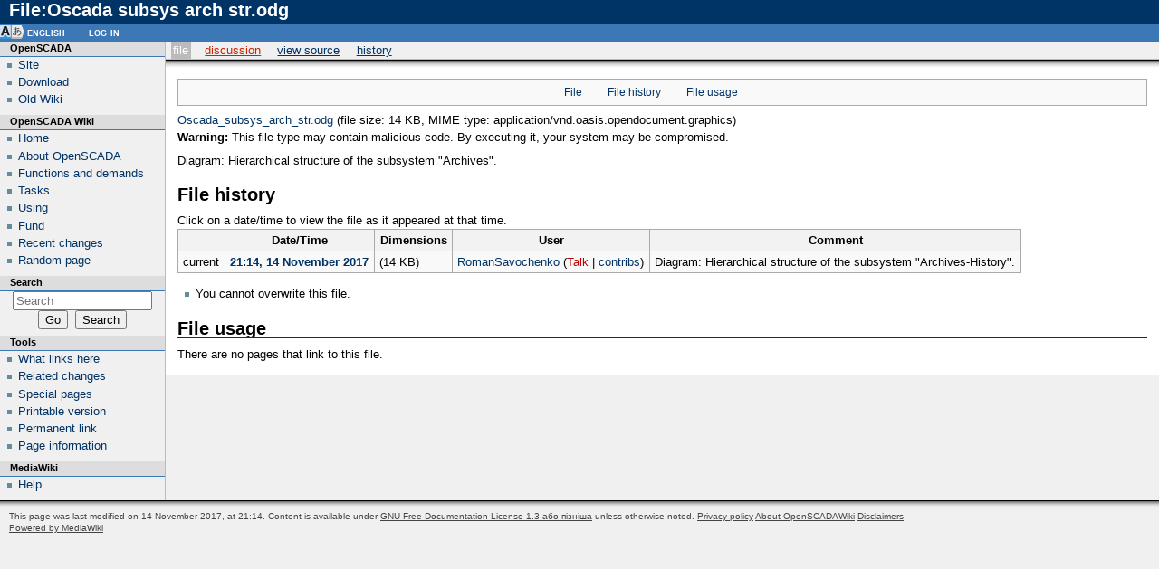

--- FILE ---
content_type: text/html; charset=UTF-8
request_url: http://oscada.org/wiki/File:Oscada_subsys_arch_str.odg
body_size: 4693
content:
<!DOCTYPE html>
<html lang="en" dir="ltr" class="client-nojs">
<head>
<meta charset="UTF-8"/>
<title>File:Oscada subsys arch str.odg - OpenSCADAWiki</title>
<script>document.documentElement.className = document.documentElement.className.replace( /(^|\s)client-nojs(\s|$)/, "$1client-js$2" );</script>
<script>window.RLQ = window.RLQ || []; window.RLQ.push( function () {
mw.config.set({"wgCanonicalNamespace":"File","wgCanonicalSpecialPageName":!1,"wgNamespaceNumber":6,"wgPageName":"File:Oscada_subsys_arch_str.odg","wgTitle":"Oscada subsys arch str.odg","wgCurRevisionId":12034,"wgRevisionId":12034,"wgArticleId":4766,"wgIsArticle":!0,"wgIsRedirect":!1,"wgAction":"view","wgUserName":null,"wgUserGroups":["*"],"wgCategories":[],"wgBreakFrames":!1,"wgPageContentLanguage":"en","wgPageContentModel":"wikitext","wgSeparatorTransformTable":["",""],"wgDigitTransformTable":["",""],"wgDefaultDateFormat":"dmy","wgMonthNames":["","January","February","March","April","May","June","July","August","September","October","November","December"],"wgMonthNamesShort":["","Jan","Feb","Mar","Apr","May","Jun","Jul","Aug","Sep","Oct","Nov","Dec"],"wgRelevantPageName":"File:Oscada_subsys_arch_str.odg","wgRelevantArticleId":4766,"wgIsProbablyEditable":!1,"wgRestrictionEdit":[],"wgRestrictionMove":[],"wgRestrictionUpload":[],"wgWikiEditorEnabledModules":{"toolbar":!0,
"dialogs":!0,"preview":!0,"publish":!0},"wgULSAcceptLanguageList":[],"wgULSCurrentAutonym":"English"});mw.loader.implement("user.options",function($,jQuery){mw.user.options.set({"variant":"en"});});mw.loader.implement("user.tokens",function($,jQuery){mw.user.tokens.set({"editToken":"+\\","patrolToken":"+\\","watchToken":"+\\"});});mw.loader.load(["mediawiki.page.startup","mediawiki.legacy.wikibits","ext.uls.interface"]);
} );</script>
<link rel="stylesheet" href="/wiki/load.php?debug=false&amp;lang=en&amp;modules=ext.uls.nojs%7Cmediawiki.action.view.filepage%7Cmediawiki.legacy.commonPrint%2Cshared%7Cmediawiki.sectionAnchor%7Cskins.modern&amp;only=styles&amp;skin=modern"/>
<meta name="ResourceLoaderDynamicStyles" content=""/>
<link rel="stylesheet" href="/wiki/load.php?debug=false&amp;lang=en&amp;modules=site&amp;only=styles&amp;skin=modern"/>
<style>a:lang(ar),a:lang(kk-arab),a:lang(mzn),a:lang(ps),a:lang(ur){text-decoration:none}</style>
<script async="" src="/wiki/load.php?debug=false&amp;lang=en&amp;modules=startup&amp;only=scripts&amp;skin=modern"></script>
<meta name="generator" content="MediaWiki 1.26.4"/>
<link rel="shortcut icon" href="/favicon.ico"/>
<link rel="search" type="application/opensearchdescription+xml" href="/wiki/opensearch_desc.php" title="OpenSCADAWiki (en)"/>
<link rel="EditURI" type="application/rsd+xml" href="http://oscada.org/wiki/api.php?action=rsd"/>
<link rel="copyright" href="https://www.gnu.org/copyleft/fdl.html"/>
<link rel="alternate" type="application/atom+xml" title="OpenSCADAWiki Atom feed" href="/wiki/index.php?title=Special:RecentChanges&amp;feed=atom"/>
</head>
<body class="mediawiki ltr sitedir-ltr ns-6 ns-subject page-File_Oscada_subsys_arch_str_odg skin-modern action-view">

		<!-- heading -->
		<div id="mw_header">
			<div class="mw-indicators">
</div>
			<h1 id="firstHeading" lang="en">File:Oscada subsys arch str.odg</h1>
		</div>

		<div id="mw_main">
			<div id="mw_contentwrapper">
				<!-- navigation portlet -->
						<div id="p-cactions" class="portlet" role="navigation">
			<h3>Views</h3>

			<div class="pBody">
				<ul>
				<li id="ca-nstab-image" class="selected"><a href="/wiki/File:Oscada_subsys_arch_str.odg" title="View the file page [c]" accesskey="c">File</a></li>
				<li id="ca-talk" class="new"><a href="/wiki/index.php?title=File_talk:Oscada_subsys_arch_str.odg&amp;action=edit&amp;redlink=1" rel="discussion" title="Discussion about the content page [t]" accesskey="t">Discussion</a></li>
				<li id="ca-viewsource"><a href="/wiki/index.php?title=File:Oscada_subsys_arch_str.odg&amp;action=edit" title="This page is protected.&#10;You can view its source [e]" accesskey="e">View source</a></li>
				<li id="ca-history"><a href="/wiki/index.php?title=File:Oscada_subsys_arch_str.odg&amp;action=history" title="Past revisions of this page [h]" accesskey="h">History</a></li>
				</ul>
							</div>
		</div>
	
				<!-- content -->
				<div id="mw_content" role="main">
					<!-- contentholder does nothing by default, but it allows users to style the text inside
						 the content area without affecting the meaning of 'em' in #mw_content, which is used
						 for the margins -->
					<div id="mw_contentholder" class="mw-body">
						<div class='mw-topboxes'>
							<div id="mw-js-message"
								style="display:none;"></div>
							<div class="mw-topbox" id="siteSub">From OpenSCADAWiki</div>
																				</div>

						<div id="contentSub"></div>

												<div id="jump-to-nav">Jump to:							<a href="#mw_portlets">navigation</a>, 							<a href="#searchInput">search</a>
						</div>

						<div id="mw-content-text"><ul id="filetoc"><li><a href="#file">File</a></li>
<li><a href="#filehistory">File history</a></li>
<li><a href="#filelinks">File usage</a></li></ul><div class="fullMedia"><span class="dangerousLink"><a href="/wiki/images/e/e8/Oscada_subsys_arch_str.odg" class="internal" title="Oscada subsys arch str.odg">Oscada_subsys_arch_str.odg</a></span> &#8206;<span class="fileInfo">(file size: 14 KB, MIME type: <span class="mime-type">application/vnd.oasis.opendocument.graphics</span>)</span></div>
<div class="mediaWarning"><strong>Warning:</strong> This file type may contain malicious code.
By executing it, your system may be compromised.</div>
<div id="mw-imagepage-content" lang="en" dir="ltr" class="mw-content-ltr"><p>Diagram: Hierarchical structure of the subsystem "Archives".
</p>
<!-- 
NewPP limit report
Cached time: 20260124063710
Cache expiry: 86400
Dynamic content: false
CPU time usage: 0.001 seconds
Real time usage: 0.001 seconds
Preprocessor visited node count: 1/1000000
Preprocessor generated node count: 4/1000000
Post‐expand include size: 0/2097152 bytes
Template argument size: 0/2097152 bytes
Highest expansion depth: 1/40
Expensive parser function count: 0/100
-->

<!-- 
Transclusion expansion time report (%,ms,calls,template)
100.00%    0.000      1 - -total
-->

<!-- Saved in parser cache with key oscadamwiki:pcache:idhash:4766-0!*!*!*!*!*!* and timestamp 20260124063710 and revision id 12034
 -->
</div><h2 id="filehistory">File history</h2>
<div id="mw-imagepage-section-filehistory">
<p>Click on a date/time to view the file as it appeared at that time.
</p>
<table class="wikitable filehistory">
<tr><th></th><th>Date/Time</th><th>Dimensions</th><th>User</th><th>Comment</th></tr>
<tr><td>current</td><td class='filehistory-selected' style='white-space: nowrap;'><a href="/wiki/images/e/e8/Oscada_subsys_arch_str.odg">21:14, 14 November 2017</a></td><td> <span style="white-space: nowrap;">(14 KB)</span></td><td><a href="/wiki/User:RomanSavochenko" title="User:RomanSavochenko" class="mw-userlink">RomanSavochenko</a><span style="white-space: nowrap;"> <span class="mw-usertoollinks">(<a href="/wiki/index.php?title=User_talk:RomanSavochenko&amp;action=edit&amp;redlink=1" class="new" title="User talk:RomanSavochenko (page does not exist)">Talk</a> | <a href="/wiki/Special:Contributions/RomanSavochenko" title="Special:Contributions/RomanSavochenko">contribs</a>)</span></span></td><td dir="ltr">Diagram: Hierarchical structure of the subsystem &quot;Archives-History&quot;.</td></tr>
</table>

</div>
<ul>
<li id="mw-imagepage-upload-disallowed">You cannot overwrite this file.</li>
</ul>
<h2 id="filelinks">File usage</h2>
<div id="mw-imagepage-nolinkstoimage">
<p>There are no pages that link to this file.
</p>
</div>
</div><div class="printfooter">
Retrieved from "<a dir="ltr" href="http://oscada.org/wiki/index.php?title=File:Oscada_subsys_arch_str.odg&amp;oldid=12034">http://oscada.org/wiki/index.php?title=File:Oscada_subsys_arch_str.odg&amp;oldid=12034</a>"</div>
						<div class='mw_clear'></div>
						<div id='catlinks' class='catlinks catlinks-allhidden'></div>											</div><!-- mw_contentholder -->
				</div><!-- mw_content -->
			</div><!-- mw_contentwrapper -->

			<div id="mw_portlets">
				<h2>Navigation menu</h2>

				<!-- portlets -->
					<div class="generated-sidebar portlet" id="p-OpenSCADA" role="navigation">
		<h3>OpenSCADA</h3>
		<div class='pBody'>
							<ul>
											<li id="n-Site"><a href="http://oscada.org" rel="nofollow" target="_blank">Site</a></li>
											<li id="n-Download"><a href="http://oscada.org/en/main/download" rel="nofollow" target="_blank">Download</a></li>
											<li id="n-Old-Wiki"><a href="http://wiki.oscada.org/HomePageEn" rel="nofollow" target="_blank">Old Wiki</a></li>
									</ul>
					</div>
		</div>
		<div class="generated-sidebar portlet" id="p-OpenSCADA_Wiki" role="navigation">
		<h3>OpenSCADA Wiki</h3>
		<div class='pBody'>
							<ul>
											<li id="n-Home"><a href="/wiki/Special:MyLanguage/Home">Home</a></li>
											<li id="n-About-OpenSCADA"><a href="/wiki/Special:MyLanguage/About">About OpenSCADA</a></li>
											<li id="n-Functions-and-demands"><a href="/wiki/Special:MyLanguage/Functions_and_demands">Functions and demands</a></li>
											<li id="n-Tasks"><a href="/wiki/Special:MyLanguage/Works">Tasks</a></li>
											<li id="n-Using"><a href="/wiki/Special:MyLanguage/Using">Using</a></li>
											<li id="n-Fund"><a href="/wiki/Special:MyLanguage/Fund">Fund</a></li>
											<li id="n-recentchanges"><a href="/wiki/Special:RecentChanges" title="A list of recent changes in the wiki [r]" accesskey="r">Recent changes</a></li>
											<li id="n-randompage"><a href="/wiki/Special:Random" title="Load a random page [x]" accesskey="x">Random page</a></li>
									</ul>
					</div>
		</div>
			<div id="p-search" class="portlet" role="search">
			<h3><label for="searchInput">Search</label></h3>

			<div id="searchBody" class="pBody">
				<form action="/wiki/index.php" id="searchform">
					<input type='hidden' name="title" value="Special:Search"/>
					<input type="search" name="search" placeholder="Search" title="Search OpenSCADAWiki [f]" accesskey="f" id="searchInput"/>
					<input type="submit" name="go" value="Go" title="Go to a page with this exact name if it exists" id="searchGoButton" class="searchButton"/>&#160;
						<input type="submit" name="fulltext" value="Search" title="Search the pages for this text" id="mw-searchButton" class="searchButton"/>
				</form>

							</div>
		</div>
			<div class="portlet" id="p-tb" role="navigation">
			<h3>Tools</h3>

			<div class="pBody">
				<ul>
											<li id="t-whatlinkshere"><a href="/wiki/Special:WhatLinksHere/File:Oscada_subsys_arch_str.odg" title="A list of all wiki pages that link here [j]" accesskey="j">What links here</a></li>
											<li id="t-recentchangeslinked"><a href="/wiki/Special:RecentChangesLinked/File:Oscada_subsys_arch_str.odg" title="Recent changes in pages linked from this page [k]" accesskey="k">Related changes</a></li>
											<li id="t-specialpages"><a href="/wiki/Special:SpecialPages" title="A list of all special pages [q]" accesskey="q">Special pages</a></li>
											<li id="t-print"><a href="/wiki/index.php?title=File:Oscada_subsys_arch_str.odg&amp;printable=yes" rel="alternate" title="Printable version of this page [p]" accesskey="p">Printable version</a></li>
											<li id="t-permalink"><a href="/wiki/index.php?title=File:Oscada_subsys_arch_str.odg&amp;oldid=12034" title="Permanent link to this revision of the page">Permanent link</a></li>
											<li id="t-info"><a href="/wiki/index.php?title=File:Oscada_subsys_arch_str.odg&amp;action=info" title="More information about this page">Page information</a></li>
									</ul>
							</div>
		</div>
		<div class="generated-sidebar portlet" id="p-MediaWiki" role="navigation">
		<h3>MediaWiki</h3>
		<div class='pBody'>
							<ul>
											<li id="n-help"><a href="https://www.mediawiki.org/wiki/Special:MyLanguage/Help:Contents" target="_blank" title="The place to find out">Help</a></li>
									</ul>
					</div>
		</div>
	
			</div><!-- mw_portlets -->


		</div><!-- main -->

		<div class="mw_clear"></div>

		<!-- personal portlet -->
		<div class="portlet" id="p-personal" role="navigation">
			<h3>Personal tools</h3>

			<div class="pBody">
				<ul>
											<li id="pt-uls" class="active"><a href="#" class="uls-trigger autonym">English</a></li>
											<li id="pt-login"><a href="/wiki/index.php?title=Special:UserLogin&amp;returnto=File%3AOscada+subsys+arch+str.odg" title="You are encouraged to log in; however, it is not mandatory [o]" accesskey="o">Log in</a></li>
									</ul>
			</div>
		</div>


		<!-- footer -->
		<div id="footer" role="contentinfo">
			<ul id="f-list">
										<li id="lastmod"> This page was last modified on 14 November 2017, at 21:14.</li>
											<li id="copyright">Content is available under <a class="external" rel="nofollow" href="https://www.gnu.org/copyleft/fdl.html">GNU Free Documentation License 1.3 або пізніша</a> unless otherwise noted.</li>
											<li id="privacy"><a href="/wiki/OpenSCADAWiki:Privacy_policy" title="OpenSCADAWiki:Privacy policy">Privacy policy</a></li>
											<li id="about"><a href="/wiki/OpenSCADAWiki:About" title="OpenSCADAWiki:About">About OpenSCADAWiki</a></li>
											<li id="disclaimer"><a href="/wiki/OpenSCADAWiki:General_disclaimer" title="OpenSCADAWiki:General disclaimer">Disclaimers</a></li>
								</ul>
							<div id="mw_poweredby">
											<a href="//www.mediawiki.org/">Powered by MediaWiki</a>
									</div>
					</div>

		<script>window.RLQ = window.RLQ || []; window.RLQ.push( function () {
mw.loader.state({"user":"ready","user.groups":"ready"});mw.loader.load(["mediawiki.action.view.postEdit","site","mediawiki.user","mediawiki.hidpi","mediawiki.page.ready","mediawiki.searchSuggest","ext.uls.init","ext.uls.geoclient","ext.uls.pt"]);
} );</script><script>window.RLQ = window.RLQ || []; window.RLQ.push( function () {
mw.config.set({"wgBackendResponseTime":701});
} );</script>
	</body>
</html>
		

--- FILE ---
content_type: text/javascript; charset=utf-8
request_url: http://oscada.org/wiki/load.php?debug=false&lang=en&modules=startup&only=scripts&skin=modern
body_size: 21315
content:
var mediaWikiLoadStart=(new Date()).getTime(),mwPerformance=(window.performance&&performance.mark)?performance:{mark:function(){}};mwPerformance.mark('mwLoadStart');function isCompatible(ua){if(ua===undefined){ua=navigator.userAgent;}return!((ua.indexOf('MSIE')!==-1&&parseFloat(ua.split('MSIE')[1])<8)||(ua.indexOf('Firefox/')!==-1&&parseFloat(ua.split('Firefox/')[1])<3)||(ua.indexOf('Opera/')!==-1&&(ua.indexOf('Version/')===-1?parseFloat(ua.split('Opera/')[1])<10:parseFloat(ua.split('Version/')[1])<12))||(ua.indexOf('Opera ')!==-1&&parseFloat(ua.split(' Opera ')[1])<10)||ua.match(/BlackBerry[^\/]*\/[1-5]\./)||ua.match(/webOS\/1\.[0-4]/)||ua.match(/PlayStation/i)||ua.match(/SymbianOS|Series60/)||ua.match(/NetFront/)||ua.match(/Opera Mini/)||ua.match(/S40OviBrowser/)||ua.match(/MeeGo/)||(ua.match(/Glass/)&&ua.match(/Android/)));}(function(){if(!isCompatible()){document.documentElement.className=document.documentElement.className.replace(/(^|\s)client-js(\s|$)/,'$1client-nojs$2');return;}
function startUp(){mw.config=new mw.Map(true);mw.loader.addSource({"local":"/wiki/load.php"});mw.loader.register([["site","PRFf/giY"],["noscript","r4SRuij9",[],"noscript"],["filepage","eq/a+1gv"],["user.groups","UQXCowi2",[],"user"],["user","Na2gX00R",[],"user"],["user.cssprefs","64Nx0RWw",[],"private"],["user.defaults","rk6L8Jff"],["user.options","+JoudQIu",[6],"private"],["user.tokens","35KbBUa3",[],"private"],["mediawiki.language.data","pJtq8AIz",[168]],["mediawiki.skinning.elements","Yn3azLFd"],["mediawiki.skinning.content","zmseb413"],["mediawiki.skinning.interface","T1GPZ6Pk"],["mediawiki.skinning.content.parsoid","jCqgObKs"],["mediawiki.skinning.content.externallinks","rMpxiXGx"],["jquery.accessKeyLabel","yfgiWfUE",[25,129]],["jquery.appear","c3Mo+e0p"],["jquery.arrowSteps","kYLhnKWO"],["jquery.async","03HpE88B"],["jquery.autoEllipsis","+AQRrVdm",[37]],["jquery.badge","Yg40/rSN",[165]],["jquery.byteLength","OamvFccv"],["jquery.byteLimit","2oynCtqN",[21]],[
"jquery.checkboxShiftClick","7lAmxguF"],["jquery.chosen","f6MW4hA8"],["jquery.client","4bdIuahg"],["jquery.color","hcgfVzrS",[27]],["jquery.colorUtil","PAOfM6MW"],["jquery.confirmable","hP49DW9P",[169]],["jquery.cookie","B419bYVS"],["jquery.expandableField","6uXnaIZ0"],["jquery.farbtastic","tJ1VfggL",[27]],["jquery.footHovzer","NdG1Vk09"],["jquery.form","SeSvKdHw"],["jquery.fullscreen","ef79FSrf"],["jquery.getAttrs","+VHkadCP"],["jquery.hidpi","F7DrFnR5"],["jquery.highlightText","wqpbzNMM",[227,129]],["jquery.hoverIntent","H/jq+uwV"],["jquery.i18n","ooNoSfkb",[167]],["jquery.localize","KxUa0FN7"],["jquery.makeCollapsible","vK5aICbs"],["jquery.mockjax","k2htruCf"],["jquery.mw-jump","4S7TZhJ7"],["jquery.mwExtension","U2MjO5pD"],["jquery.placeholder","V7AO+31u"],["jquery.qunit","lDgacX3i"],["jquery.qunit.completenessTest","SaGhgLSC",[46]],["jquery.spinner","ESGbpdR9"],["jquery.jStorage","HZzz+Zxi",[93]],["jquery.suggestions","cgIOFrhX",[37]],["jquery.tabIndex","btGyJoDF"],[
"jquery.tablesorter","v71GgIk4",[227,129,170]],["jquery.textSelection","6NDAhDhp",[25]],["jquery.throttle-debounce","OMs9QhmP"],["jquery.validate","tSBetiZo"],["jquery.xmldom","GlJmr5DN"],["jquery.tipsy","mD2s1+Sp"],["jquery.ui.core","d+dmKiru",[59],"jquery.ui"],["jquery.ui.core.styles","SxIxW2yv",[],"jquery.ui"],["jquery.ui.accordion","OmODMsV3",[58,78],"jquery.ui"],["jquery.ui.autocomplete","owQXzjuy",[67],"jquery.ui"],["jquery.ui.button","gQanFP8M",[58,78],"jquery.ui"],["jquery.ui.datepicker","LWhompTd",[58],"jquery.ui"],["jquery.ui.dialog","u2ShStL4",[62,65,69,71],"jquery.ui"],["jquery.ui.draggable","slWywtuG",[58,68],"jquery.ui"],["jquery.ui.droppable","TAQRq/6q",[65],"jquery.ui"],["jquery.ui.menu","OWDfK+qd",[58,69,78],"jquery.ui"],["jquery.ui.mouse","NdmW2+tB",[78],"jquery.ui"],["jquery.ui.position","Siin8uOa",[],"jquery.ui"],["jquery.ui.progressbar","8terVodB",[58,78],"jquery.ui"],["jquery.ui.resizable","hc5zsO/i",[58,68],"jquery.ui"],["jquery.ui.selectable","h4hG64Bd",[58,68],
"jquery.ui"],["jquery.ui.slider","NiEVS8oP",[58,68],"jquery.ui"],["jquery.ui.sortable","uzSEX7BK",[58,68],"jquery.ui"],["jquery.ui.spinner","XF/KPmZ2",[62],"jquery.ui"],["jquery.ui.tabs","AqjczPax",[58,78],"jquery.ui"],["jquery.ui.tooltip","4OsISm/V",[58,69,78],"jquery.ui"],["jquery.ui.widget","5T/35Po0",[],"jquery.ui"],["jquery.effects.core","l8VVVvR6",[],"jquery.ui"],["jquery.effects.blind","h/8BFIoc",[79],"jquery.ui"],["jquery.effects.bounce","GLNfyYk3",[79],"jquery.ui"],["jquery.effects.clip","OeCZwJ7V",[79],"jquery.ui"],["jquery.effects.drop","U3y3NJ9v",[79],"jquery.ui"],["jquery.effects.explode","77cbg7hw",[79],"jquery.ui"],["jquery.effects.fade","0owF27cx",[79],"jquery.ui"],["jquery.effects.fold","oW2ygvYC",[79],"jquery.ui"],["jquery.effects.highlight","SkDM9vBM",[79],"jquery.ui"],["jquery.effects.pulsate","tuKVkYVF",[79],"jquery.ui"],["jquery.effects.scale","7IpflWtD",[79],"jquery.ui"],["jquery.effects.shake","r1nx8CUc",[79],"jquery.ui"],["jquery.effects.slide","AJFdtbbl",[79],
"jquery.ui"],["jquery.effects.transfer","I/puh1UT",[79],"jquery.ui"],["json","y0NrP1vj",[],null,null,"return!!(window.JSON\u0026\u0026JSON.stringify\u0026\u0026JSON.parse);"],["moment","pJnRSj8H"],["mediawiki.apihelp","H7yn89xE",[119]],["mediawiki.template","T+yO6UYz"],["mediawiki.template.mustache","UotZ3WDw",[96]],["mediawiki.template.regexp","FE4/qNn8",[96]],["mediawiki.apipretty","sbxu002t"],["mediawiki.api","R8NHRQsA",[145,8]],["mediawiki.api.category","gf+pVHhy",[134,100]],["mediawiki.api.edit","2Rky6zKn",[134,100]],["mediawiki.api.login","Z+6EuGl9",[100]],["mediawiki.api.options","WOaioyfW",[100]],["mediawiki.api.parse","iigR8F//",[100]],["mediawiki.api.upload","kdsc9cFk",[227,93,102]],["mediawiki.api.watch","Lna5lpIi",[100]],["mediawiki.content.json","8DFDtGJy"],["mediawiki.confirmCloseWindow","lvdMaZXl"],["mediawiki.debug","w9LD9atg",[32,57]],["mediawiki.debug.init","PMeyVBww",[110]],["mediawiki.feedback","LMXZ+Pxl",[134,125,229]],["mediawiki.feedlink","53wWtRHz"],[
"mediawiki.filewarning","vNjHsJjy",[229]],["mediawiki.ForeignApi","XIWXUyJ/",[116]],["mediawiki.ForeignApi.core","4E5rxsfj",[100,228]],["mediawiki.helplink","B1zpX73L"],["mediawiki.hidpi","rAF66mux",[36],null,null,"return'srcset'in new Image();"],["mediawiki.hlist","o8koVVGe",[25]],["mediawiki.htmlform","ikF1Apoo",[22,129]],["mediawiki.htmlform.styles","24vPtLSL"],["mediawiki.htmlform.ooui.styles","UCukkX8F"],["mediawiki.icon","PsFMqYaS"],["mediawiki.inspect","RZGuQ7XJ",[21,93,129]],["mediawiki.messagePoster","ZezknkYw",[100,228]],["mediawiki.messagePoster.wikitext","/mLaqxvR",[102,125]],["mediawiki.notification","rY/LG9gr",[177]],["mediawiki.notify","wEyxj9jP"],["mediawiki.RegExp","zFLG7wQ7"],["mediawiki.pager.tablePager","QnCPl3zX"],["mediawiki.searchSuggest","G7kB6+1f",[35,45,50,100]],["mediawiki.sectionAnchor","vR/DmhnP"],["mediawiki.storage","RyBRtq85"],["mediawiki.Title","nafgy47v",[21,145]],["mediawiki.Upload","AvE/A5oK",[106]],["mediawiki.ForeignUpload","oavuB4G0",[115,135]],[
"mediawiki.ForeignStructuredUpload","JE2nbdyh",[136]],["mediawiki.Upload.Dialog","Uk7MSg9v",[139]],["mediawiki.Upload.BookletLayout","dhVT/EyM",[135,169,229]],["mediawiki.ForeignStructuredUpload.BookletLayout","K33mqT0D",[137,139,224,223]],["mediawiki.toc","hLTUpljW",[146]],["mediawiki.Uri","wUl9wfOG",[145,98]],["mediawiki.user","NhzDfD6I",[100,146,7]],["mediawiki.userSuggest","EsjJHGcu",[50,100]],["mediawiki.util","6oesmB6q",[15,128]],["mediawiki.cookie","zOmSQ2Bm",[29]],["mediawiki.toolbar","gr7ZwCPs"],["mediawiki.experiments","5B72HIy8"],["mediawiki.action.edit","KfEZHUTo",[22,53,150]],["mediawiki.action.edit.styles","Wqf+gkbQ"],["mediawiki.action.edit.collapsibleFooter","OWmY811N",[41,146,123]],["mediawiki.action.edit.preview","FSa1gkV1",[33,48,53,155,100,169]],["mediawiki.action.edit.stash","lcPDyai8",[35,100]],["mediawiki.action.history","0GEQy/FW"],["mediawiki.action.history.diff","IxTIavlw"],["mediawiki.action.view.dblClickEdit","kio5GTbk",[177,7]],[
"mediawiki.action.view.metadata","bw7cF8it"],["mediawiki.action.view.categoryPage.styles","MCpVYCPP"],["mediawiki.action.view.postEdit","XuwFonao",[146,169,96]],["mediawiki.action.view.redirect","KTDla9Py",[25]],["mediawiki.action.view.redirectPage","bKsMcQQP"],["mediawiki.action.view.rightClickEdit","DHdERt1l"],["mediawiki.action.edit.editWarning","l56LDGsk",[53,109,169]],["mediawiki.action.view.filepage","4oh/sHVO"],["mediawiki.language","mvfIg6cX",[166,9]],["mediawiki.cldr","XIFPxSJz",[167]],["mediawiki.libs.pluralruleparser","BzyuhCQh"],["mediawiki.language.init","oewveBuK"],["mediawiki.jqueryMsg","EjtXgyaf",[227,165,145,7]],["mediawiki.language.months","yrsWsJ8f",[165]],["mediawiki.language.names","i9PJs63A",[168]],["mediawiki.language.specialCharacters","lfy9K43n",[165]],["mediawiki.libs.jpegmeta","XJXXCjaQ"],["mediawiki.page.gallery","LiveQDLi",[54,175]],["mediawiki.page.gallery.styles","DTSwPu1p"],["mediawiki.page.ready","juGn2RUv",[15,23,41,43,45]],["mediawiki.page.startup",
"CGLvC8u/",[145]],["mediawiki.page.patrol.ajax","h4hMhp5H",[48,134,100,177]],["mediawiki.page.watch.ajax","CUglm+0B",[107,177]],["mediawiki.page.image.pagination","Sv2oh586",[48,142]],["mediawiki.special","ZHH5sN1u"],["mediawiki.special.block","wS+xqHHa",[145]],["mediawiki.special.changeemail","vDLsAC0W",[145]],["mediawiki.special.changeslist","poJV1Mtt"],["mediawiki.special.changeslist.legend","n7ZANB5Z"],["mediawiki.special.changeslist.legend.js","Ue6kE/2K",[41,146]],["mediawiki.special.changeslist.enhanced","e8Bnx71C"],["mediawiki.special.edittags","2afpsOJv",[24]],["mediawiki.special.edittags.styles","RwDj1QXZ"],["mediawiki.special.import","KCDjHfUi"],["mediawiki.special.movePage","KKB9DSFv",[221]],["mediawiki.special.movePage.styles","S4juIioT"],["mediawiki.special.pageLanguage","Fv9xpppf"],["mediawiki.special.pagesWithProp","BWF/jAmM"],["mediawiki.special.preferences","lx86E2p1",[109,165,127]],["mediawiki.special.recentchanges","DUtg5mff",[181]],["mediawiki.special.search",
"DrV6DwMM"],["mediawiki.special.undelete","cRzd6MYV"],["mediawiki.special.upload","qYaFk+uw",[48,134,100,109,169,173,96]],["mediawiki.special.userlogin.common.styles","b45JGWy0"],["mediawiki.special.userlogin.signup.styles","gJr+egQF"],["mediawiki.special.userlogin.login.styles","EZon/TGU"],["mediawiki.special.userlogin.signup.js","TsCMr1lW",[54,100,169]],["mediawiki.special.unwatchedPages","lh78pyrG",[134,107]],["mediawiki.special.javaScriptTest","+k9zv5X9",[142]],["mediawiki.special.version","GbfVuJC8"],["mediawiki.legacy.config","brRPAVHo"],["mediawiki.legacy.commonPrint","efsuIZp1"],["mediawiki.legacy.protect","+mAEhOqs",[22]],["mediawiki.legacy.shared","0G1ge1rG"],["mediawiki.legacy.oldshared","zzn1mKV/"],["mediawiki.legacy.wikibits","+QuZOWCl",[145]],["mediawiki.ui","Ki/pJN8F"],["mediawiki.ui.checkbox","HikI1ezu"],["mediawiki.ui.radio","5qaFuzM1"],["mediawiki.ui.anchor","i7mhnTzd"],["mediawiki.ui.button","pZTKRuLW"],["mediawiki.ui.input","W1noX7NQ"],["mediawiki.ui.icon",
"hpsWd5Bj"],["mediawiki.ui.text","QUA1S1LN"],["mediawiki.widgets","jFUWdEM+",[19,22,224,222]],["mediawiki.widgets.styles","RC4pNmfc"],["mediawiki.widgets.DateInputWidget","g0AnGBYa",[94,229]],["mediawiki.widgets.CategorySelector","qiXRcTrn",[115,134,229]],["mediawiki.widgets.UserInputWidget","aN00vNez",[229]],["es5-shim","mqf2wwKZ",[],null,null,"return(function(){'use strict';return!this\u0026\u0026!!Function.prototype.bind;}());"],["dom-level2-shim","pzkzwd6K",[],null,null,"return!!window.Node;"],["oojs","dty7iWZ3",[226,93]],["oojs-ui","yQiM2Pyr",[228,230,231,232,233]],["oojs-ui.styles","idvVPU8G"],["oojs-ui.styles.icons","fMXUwAM7"],["oojs-ui.styles.indicators","QpZsSv6k"],["oojs-ui.styles.textures","LKORmKD0"],["oojs-ui.styles.icons-accessibility","iWOYKYHc"],["oojs-ui.styles.icons-alerts","iFYC8TmZ"],["oojs-ui.styles.icons-content","5afrtRse"],["oojs-ui.styles.icons-editing-advanced","AHVzfflm"],["oojs-ui.styles.icons-editing-core","jKuZm9E4"],["oojs-ui.styles.icons-editing-list",
"QMvhEFcH"],["oojs-ui.styles.icons-editing-styling","VhFMS4Kp"],["oojs-ui.styles.icons-interactions","u9SymsYb"],["oojs-ui.styles.icons-layout","+rATtd04"],["oojs-ui.styles.icons-location","RBGH8/rr"],["oojs-ui.styles.icons-media","ZYFPXyyY"],["oojs-ui.styles.icons-moderation","4y5AElsD"],["oojs-ui.styles.icons-movement","W76mCm1F"],["oojs-ui.styles.icons-user","1ZPzY//P"],["oojs-ui.styles.icons-wikimedia","LvOeRucY"],["skins.cologneblue","p1dgNiQ0"],["skins.modern","vltIshZY"],["skins.monobook.styles","CDj0Jsgm"],["skins.vector.styles","n2JsCaEf"],["skins.vector.styles.responsive","iMMSIkVX"],["skins.vector.js","OnfSKjod",[51,54]],["ext.cite.styles","igz2A6tc"],["ext.cite.a11y","nUKwdtWW"],["ext.cite.style","Uz36EeKm"],["ext.citeThisPage","mhfDgJwM"],["ext.inputBox.styles","x2JNoUOo"],["ext.inputBox","IcwSwFGo",[54]],["ext.interwiki.specialpage","c0onYTn/",[41]],["ext.nuke","agmiHilt"],["ext.pygments","9wM02yf7"],["ext.geshi.visualEditor","oZSb+9N5",["ext.visualEditor.mwcore"]],[
"mediawiki.api.titleblacklist","1SQDO/ty",[100]],["jquery.wikiEditor","JHp/yISs",[53,165],"ext.wikiEditor"],["jquery.wikiEditor.dialogs","Wjg6Y9E+",[51,64,271],"ext.wikiEditor"],["jquery.wikiEditor.dialogs.config","qPHIpJR8",[50,267,134,100,169,96],"ext.wikiEditor"],["jquery.wikiEditor.preview","5kvQof2S",[266,100],"ext.wikiEditor"],["jquery.wikiEditor.publish","itbZlfOR",[267],"ext.wikiEditor"],["jquery.wikiEditor.toolbar","ypB/yvrO",[18,29,266,273],"ext.wikiEditor"],["jquery.wikiEditor.toolbar.config","pDwXO0Cg",[271,172],"ext.wikiEditor"],["jquery.wikiEditor.toolbar.i18n","xn1cDamJ",[],"ext.wikiEditor"],["ext.wikiEditor","dwvnGqi3",[266,143],"ext.wikiEditor"],["ext.wikiEditor.dialogs","qfMw+e1l",[278,268],"ext.wikiEditor"],["ext.wikiEditor.preview","ddntsR/H",[274,269],"ext.wikiEditor"],["ext.wikiEditor.publish","WO/d7DMT",[274,270],"ext.wikiEditor"],["ext.wikiEditor.toolbar","HPGX97W6",[274,272],"ext.wikiEditor"],["ext.wikiEditor.toolbar.styles","gncFw3hC",[],"ext.wikiEditor"],[
"ext.babel","hQlZZffX"],["ext.cleanchanges","JuUMu1xo"],["ext.cleanchanges.uls","aFK5kTWJ"],["ext.uls.languagenames","MuwB9faN"],["ext.uls.messages","18ya5GLX",[291]],["ext.uls.displaysettings","Rsiupu2x",[294,301,297,142,105,214]],["ext.uls.geoclient","mRK//c+r",[93,146]],["ext.uls.ime","fck+MpRD",[301,295,300]],["ext.uls.nojs","kjXppyM4"],["ext.uls.init","Zkigpr9a",[290]],["ext.uls.common","nrv7guns",[303,104,146]],["ext.uls.i18n","W9t4e0Rw",[39,145]],["ext.uls.inputsettings","CMrLokj2",[287,294,215]],["ext.uls.interface","lCpac74B",[297,169]],["ext.uls.languagesettings","L90TBZ4i",[284,295,304,217]],["ext.uls.preferences","bUU72nne",[104,143]],["ext.uls.compactlinks","cq3zsMiM",[226,289,165,217]],["ext.uls.webfonts","y8MJbLM4",[290,295]],["ext.uls.webfonts.fonts","Zkigpr9a",[299,303,305]],["ext.uls.webfonts.repository","3rw4mkG8"],["jquery.ime","fvdLbQ5K"],["ext.uls.mediawiki","bIt4JsUm",[290,283,284,302]],["jquery.uls","STruLE+O",[39,303,304]],["jquery.uls.data","KXIZzFkh"],[
"jquery.uls.grid","TtBdeGZS"],["jquery.webfonts","uq8+9RUC"],["ext.uls.pt","xSpQUrhA"],["ext.uls.interlanguage","5E966wOb"],["rangy.core","8gEWnd7Z"],["ext.translate","qg4yAjvY"],["ext.translate.base","C6sNhL7k",[314,100]],["ext.translate.dropdownmenu","Ifk81Gan"],["ext.translate.editor","q0By/Bj/",[310,311,346,352,41,53,353,142,105,169,143]],["ext.translate.groupselector","omDm8jh8",[310,316,345,69,169]],["ext.translate.hooks","YbAAz6bQ"],["ext.translate.legacy","hEM7/TdC"],["ext.translate.loader","GRLLp9IU"],["ext.translate.messagetable","SZ0eN5d4",[310,316,322,353,54,142,169]],["ext.translate.messagewebimporter","oMxN2DTE"],["ext.translate.multiselectautocomplete","uZCR/KE7",[61]],["ext.translate.navitoggle","HWBAkf+/"],["ext.translate.pagetranslation.uls","qeMnSuQt",[301]],["ext.translate.parsers","33CRwwQO",[145]],["ext.translate.quickedit","Uf/b6pR2",[314,352,33,64,145]],["ext.translate.recentgroups","gfz4mnMe",[226,133]],["ext.translate.selecttoinput","NE72n1MT"],[
"ext.translate.special.aggregategroups","6yzdOWgz",[61,100]],["ext.translate.special.importtranslations","5eRW0N8/",[61]],["ext.translate.special.languagestats","wByIFqEv",[52]],["ext.translate.special.managegroups","JGjQQLTy"],["ext.translate.special.managetranslatorsandbox","ITkO83Ab",[316,349,301,64,169]],["ext.translate.special.managetranslatorsandbox.styles","lCTohgAo"],["ext.translate.special.pagemigration","sdehfzbv",[351,102,213,217]],["ext.translate.special.pagepreparation","WFDXlugQ",[134,155,100,169,213]],["ext.translate.special.pagetranslation","LN/VJ13P",[319,142,217,8]],["ext.translate.special.pagetranslation.styles","B09iyVkb"],["ext.translate.special.searchtranslations","0CUOK93i",[312,313,301]],["ext.translate.special.searchtranslations.operatorsuggest","QRrjkUyS",[61]],["ext.translate.special.searchtranslations.styles","cBVUOxPX"],["ext.translate.special.supportedlanguages","XNG3lJDI"],["ext.translate.special.translate","6qBe0k+E",[313,317,320,324,350,303,105]],[
"ext.translate.special.translate.legacy","tdfGL0BS",[100]],["ext.translate.special.translate.styles","G1OR6hfk"],["ext.translate.special.translationstash","EzIwmvYr",[312,317,349,301]],["ext.translate.special.translationstats","JQGGiCYK",[63]],["ext.translate.statsbar","C7n9jC4Z"],["ext.translate.storage","rvArDDM6"],["ext.translate.tabgroup","9hklVloJ"],["ext.translate.tag.languages","dtmN7lB1"],["ext.translate.translationstashstorage","Yijx81nk",[100]],["ext.translate.workflowselector","9Ebd1RXw",[311,100]],["jquery.ajaxdispatcher","b1UpINdy"],["jquery.autosize","ol0WXOZH"],["jquery.textchange","K7g5Wv6h"],["pdfhandler.messages","nNubvNIr"]]);;mw.config.set({"wgLoadScript":"/wiki/load.php","debug":!1,"skin":"modern","stylepath":"/wiki/skins","wgUrlProtocols":
"bitcoin\\:|ftp\\:\\/\\/|ftps\\:\\/\\/|geo\\:|git\\:\\/\\/|gopher\\:\\/\\/|http\\:\\/\\/|https\\:\\/\\/|irc\\:\\/\\/|ircs\\:\\/\\/|magnet\\:|mailto\\:|mms\\:\\/\\/|news\\:|nntp\\:\\/\\/|redis\\:\\/\\/|sftp\\:\\/\\/|sip\\:|sips\\:|sms\\:|ssh\\:\\/\\/|svn\\:\\/\\/|tel\\:|telnet\\:\\/\\/|urn\\:|worldwind\\:\\/\\/|xmpp\\:|\\/\\/","wgArticlePath":"/wiki/$1","wgScriptPath":"/wiki","wgScriptExtension":".php","wgScript":"/wiki/index.php","wgSearchType":null,"wgVariantArticlePath":!1,"wgActionPaths":{},"wgServer":"http://oscada.org","wgServerName":"oscada.org","wgUserLanguage":"en","wgContentLanguage":"en","wgTranslateNumerals":!0,"wgVersion":"1.26.4","wgEnableAPI":!0,"wgEnableWriteAPI":!0,"wgMainPageTitle":"Special:MyLanguage/Home","wgFormattedNamespaces":{"-2":"Media","-1":"Special","0":"","1":"Talk","2":"User","3":"User talk","4":"OpenSCADAWiki","5":"OpenSCADAWiki talk","6":"File","7":"File talk","8":"MediaWiki","9":"MediaWiki talk","10":"Template","11":"Template talk","12":"Help",
"13":"Help talk","14":"Category","15":"Category talk","1198":"Translations","1199":"Translations talk","2300":"Gadget","2301":"Gadget talk","2302":"Gadget definition","2303":"Gadget definition talk"},"wgNamespaceIds":{"media":-2,"special":-1,"":0,"talk":1,"user":2,"user_talk":3,"openscadawiki":4,"openscadawiki_talk":5,"file":6,"file_talk":7,"mediawiki":8,"mediawiki_talk":9,"template":10,"template_talk":11,"help":12,"help_talk":13,"category":14,"category_talk":15,"translations":1198,"translations_talk":1199,"gadget":2300,"gadget_talk":2301,"gadget_definition":2302,"gadget_definition_talk":2303,"image":6,"image_talk":7,"project":4,"project_talk":5},"wgContentNamespaces":[0],"wgSiteName":"OpenSCADAWiki","wgDBname":"oscadamwiki","wgExtraSignatureNamespaces":[],"wgAvailableSkins":{"cologneblue":"CologneBlue","modern":"Modern","monobook":"MonoBook","vector":"Vector","fallback":"Fallback","apioutput":"ApiOutput"},"wgExtensionAssetsPath":"/wiki/extensions","wgCookiePrefix":"oscadamwiki",
"wgCookieDomain":"","wgCookiePath":"/","wgCookieExpiration":15552000,"wgResourceLoaderMaxQueryLength":2000,"wgCaseSensitiveNamespaces":[2302,2303],"wgLegalTitleChars":" %!\"$&'()*,\\-./0-9:;=?@A-Z\\\\\\^_`a-z~+\\u0080-\\uFFFF","wgResourceLoaderStorageVersion":1,"wgResourceLoaderStorageEnabled":!1,"wgResourceLoaderLegacyModules":["mediawiki.legacy.wikibits"],"wgForeignUploadTargets":[],"wgEnableUploads":!0,"wgWikiEditorMagicWords":{"redirect":"#REDIRECT","img_right":"right","img_left":"left","img_none":"none","img_center":"center","img_thumbnail":"thumbnail","img_framed":"framed","img_frameless":"frameless"},"wgULSGeoService":"https://freegeoip.net/json/?callback=?","wgULSIMEEnabled":!0,"wgULSWebfontsEnabled":!0,"wgULSPosition":"personal","wgULSAnonCanChangeLanguage":!0,"wgULSEventLogging":!1,"wgULSImeSelectors":["input:not([type])","input[type=text]","input[type=search]","textarea","[contenteditable]"],"wgULSNoImeSelectors":["#wpCaptchaWord",".ve-ce-surface-paste"],
"wgULSNoWebfontsSelectors":["#p-lang li.interlanguage-link > a"],"wgULSFontRepositoryBasePath":"/wiki/extensions/UniversalLanguageSelector/data/fontrepo/fonts/"});window.RLQ=window.RLQ||[];while(RLQ.length){RLQ.shift()();}window.RLQ={push:function(fn){fn();}};}var script=document.createElement('script');script.src="/wiki/load.php?debug=false&lang=en&modules=jquery%2Cmediawiki&only=scripts&skin=modern&version=VrNqBiXQ";script.onload=script.onreadystatechange=function(){if(!script.readyState||/loaded|complete/.test(script.readyState)){script.onload=script.onreadystatechange=null;script=null;startUp();}};document.getElementsByTagName('head')[0].appendChild(script);}());

--- FILE ---
content_type: text/javascript; charset=utf-8
request_url: http://oscada.org/wiki/load.php?debug=false&lang=en&modules=ext.uls.webfonts.fonts%2Crepository%7Cjquery.webfonts&skin=modern&version=b7ceaceddfb8
body_size: 26223
content:
mw.loader.implement("ext.uls.webfonts.fonts",function($,jQuery){});mw.loader.implement("ext.uls.webfonts.repository",function($,jQuery){(function($){$.webfonts=$.webfonts||{};$.webfonts.repository={"base":"../data/fontrepo/fonts/","languages":{"adx":["Jomolhari"],"af":["system","OpenDyslexic"],"ahr":["Lohit Marathi"],"akk":["Akkadian"],"am":["AbyssinicaSIL"],"ang":["system","Junicode"],"ar":["system","Amiri"],"arb":["system","Amiri"],"arc":["Estrangelo Edessa","East Syriac Adiabene","SertoUrhoy"],"as":["system","Lohit Assamese"],"bbc":["system","Pangururan"],"bh":["Lohit Devanagari"],"bho":["Lohit Devanagari"],"bk":["system","OpenDyslexic"],"bn":["Siyam Rupali","Lohit Bengali"],"bo":["Jomolhari"],"bod":["Jomolhari"],"bpy":["Siyam Rupali","Lohit Bengali"],"btk":["system","Pangururan"],"bug":["Saweri"],"ca":["system","OpenDyslexic"],"cdo":["system","CharisSIL"],"ckb":["system","Lateef","Scheherazade","Amiri"],"cr":["OskiEast"],"cy":["system","ComicNeue","OpenDyslexic"],"da":["system",
"OpenDyslexic"],"de":["system","OpenDyslexic"],"dre":["Jomolhari"],"dv":["FreeFont-Thaana"],"dz":["Jomolhari"],"en":["system","ComicNeue","OpenDyslexic"],"es":["system","OpenDyslexic"],"et":["system","OpenDyslexic"],"fa":["system","Iranian Sans","Iranian Serif","Lateef","Nazli","Scheherazade"],"fi":["system","OpenDyslexic"],"fo":["system","OpenDyslexic"],"fr":["system","OpenDyslexic"],"fy":["system","OpenDyslexic"],"ga":["system","OpenDyslexic"],"gd":["system","OpenDyslexic"],"gez":["AbyssinicaSIL"],"gl":["system","OpenDyslexic"],"goe":["Jomolhari"],"gom":["Lohit Devanagari"],"got":["system","Skeirs II"],"grc":["system","GentiumPlus"],"gu":["Lohit Gujarati"],"hbo":["Taamey Frank CLM","Alef"],"he":["system","Alef","Miriam CLM","Taamey Frank CLM"],"hi":["Lohit Devanagari"],"hu":["system","OpenDyslexic"],"hut":["Jomolhari"],"id":["system","ComicNeue","OpenDyslexic"],"ii":["Nuosu SIL"],"is":["system","OpenDyslexic"],"it":["system","OpenDyslexic"],"iu":["system","OskiEast"],"jv":["system",
"Tuladha Jejeg"],"jv-java":["Tuladha Jejeg"],"kbg":["Jomolhari"],"khg":["Jomolhari"],"km":["KhmerOSbattambang","Hanuman","KhmerOS","Nokora Regular","Suwannaphum"],"kn":["Lohit Kannada","Gubbi"],"kok":["Lohit Devanagari"],"kte":["Jomolhari"],"lb":["system","OpenDyslexic"],"lbj":["Jomolhari"],"lhm":["Jomolhari"],"li":["system","OpenDyslexic"],"lo":["Phetsarath"],"loy":["Jomolhari"],"luk":["Jomolhari"],"lya":["Jomolhari"],"mai":["Lohit Devanagari"],"mak":["Saweri"],"mi":["system","OpenDyslexic"],"ml":["system","AnjaliOldLipi","Meera"],"mr":["Lohit Marathi"],"ms":["system","ComicNeue","OpenDyslexic"],"muk":["Jomolhari"],"mul":["system","Autonym"],"my":["TharLon","Myanmar3","Padauk"],"nan":["system","CharisSIL","Doulos SIL"],"nb":["system","OpenDyslexic"],"ne":["Lohit Nepali","Madan"],"nl":["system","ComicNeue","OpenDyslexic"],"oc":["system","OpenDyslexic"],"ola":["Jomolhari"],"or":["Lohit Odia","Utkal"],"otb":["Jomolhari"],"pa":["Lohit Punjabi","Saab"],"pal":["Shapour"],"peo":["Artaxerxes"
],"pl":["system","OpenDyslexic"],"pt":["system","OpenDyslexic"],"sa":["Lohit Devanagari"],"saz":["Pagul"],"si":["system","lklug"],"sq":["system","OpenDyslexic"],"sux":["Akkadian"],"sv":["system","OpenDyslexic"],"sw":["system","ComicNeue","OpenDyslexic"],"syc":["Estrangelo Edessa","East Syriac Adiabene","SertoUrhoy"],"ta":["system","Lohit Tamil","Lohit Tamil Classical","Thendral","Thenee"],"tcn":["Jomolhari"],"tcy":["Lohit Kannada","Gubbi"],"te":["Lohit Telugu"],"thw":["Jomolhari"],"ti":["AbyssinicaSIL"],"tig":["AbyssinicaSIL"],"tl":["system","ComicNeue","OpenDyslexic"],"tr":["system","OpenDyslexic"],"tsk":["Jomolhari"],"ur":["system","Hussaini Nastaleeq","NafeesWeb"],"wa":["system","OpenDyslexic"],"xct":["Jomolhari"],"yi":["system","Alef"],"zau":["Jomolhari"]},"fonts":{"AbyssinicaSIL":{"ttf":"AbyssinicaSIL/AbyssinicaSIL-R.ttf?9e3d4","woff":"AbyssinicaSIL/AbyssinicaSIL-R.woff?893c7","woff2":"AbyssinicaSIL/AbyssinicaSIL-R.woff2?361f7"},"Akkadian":{"ttf":"Akkadian/Akkadian.ttf?39422",
"woff":"Akkadian/Akkadian.woff?fc09d","woff2":"Akkadian/Akkadian.woff2?1e0a3"},"Alef":{"ttf":"Alef/Alef-Regular.ttf?fce9c","woff":"Alef/Alef-Regular.woff?2b430","woff2":"Alef/Alef-Regular.woff2?a2499","variants":{"bold":"Alef Bold"}},"Alef Bold":{"fontweight":"bold","ttf":"Alef/Alef-Bold.ttf?42297","woff":"Alef/Alef-Bold.woff?bd85f","woff2":"Alef/Alef-Bold.woff2?7c873"},"Amiri":{"ttf":"amiri/amiri-regular.ttf?d51fb","woff":"amiri/amiri-regular.woff?e8973","woff2":"amiri/amiri-regular.woff2?1f55e","variants":{"bold":"Amiri Bold","bolditalic":"Amiri Bold Italic","italic":"Amiri Italic"}},"Amiri Bold":{"fontweight":"bold","ttf":"amiri/amiri-bold.ttf?6d012","woff":"amiri/amiri-bold.woff?63eb0","woff2":"amiri/amiri-bold.woff2?a0e74"},"Amiri Bold Italic":{"fontweight":"bold","fontstyle":"italic","ttf":"amiri/amiri-boldslanted.ttf?76aa4","woff":"amiri/amiri-boldslanted.woff?44410","woff2":"amiri/amiri-boldslanted.woff2?b0128"},"Amiri Italic":{"fontstyle":"italic","ttf":
"amiri/amiri-slanted.ttf?d166d","woff":"amiri/amiri-slanted.woff?7d658","woff2":"amiri/amiri-slanted.woff2?a90a0"},"AnjaliOldLipi":{"ttf":"AnjaliOldLipi/AnjaliOldLipi.ttf?b47e8","woff":"AnjaliOldLipi/AnjaliOldLipi.woff?1f259","woff2":"AnjaliOldLipi/AnjaliOldLipi.woff2?7db63"},"Artaxerxes":{"ttf":"Artaxerxes/Artaxerxes.ttf?79a74","woff":"Artaxerxes/Artaxerxes.woff?c1ed7","woff2":"Artaxerxes/Artaxerxes.woff2?7a96e"},"Autonym":{"ttf":"Autonym/Autonym.ttf?d41f5","woff":"Autonym/Autonym.woff?235d8","woff2":"Autonym/Autonym.woff2?280d0"},"CharisSIL":{"ttf":"CharisSIL/CharisSIL-R.ttf?20bec","woff":"CharisSIL/CharisSIL-R.woff?3a622","woff2":"CharisSIL/CharisSIL-R.woff2?b2a18"},"ComicNeue":{"ttf":"ComicNeue/ComicNeue-Regular.ttf?51c27","woff":"ComicNeue/ComicNeue-Regular.woff?ff5e6","woff2":"ComicNeue/ComicNeue-Regular.woff2?44c5e","variants":{"bold":"ComicNeue Bold","italic":"ComicNeue Oblique"}},"ComicNeue Bold":{"fontweight":"bold","ttf":"ComicNeue/ComicNeue-Bold.ttf?9969d","woff":
"ComicNeue/ComicNeue-Bold.woff?cc2d9","woff2":"ComicNeue/ComicNeue-Bold.woff2?c1376"},"ComicNeue Oblique":{"fontstyle":"italic","ttf":"ComicNeue/ComicNeue-Regular-Oblique.ttf?aaf71","woff":"ComicNeue/ComicNeue-Regular-Oblique.woff?45c14","woff2":"ComicNeue/ComicNeue-Regular-Oblique.woff2?4ddaf"},"Doulos SIL":{"ttf":"DoulosSIL/DoulosSIL-R.ttf?bbad3","woff":"DoulosSIL/DoulosSIL-R.woff?f76f6","woff2":"DoulosSIL/DoulosSIL-R.woff2?61737"},"East Syriac Adiabene":{"ttf":"EastSyriacAdiabene/SyrCOMAdiabene.ttf?73604","woff":"EastSyriacAdiabene/SyrCOMAdiabene.woff?cfbf0","woff2":"EastSyriacAdiabene/SyrCOMAdiabene.woff2?9ff2e"},"Estrangelo Edessa":{"ttf":"EstrangeloEdessa/SyrCOMEdessa.ttf?63083","woff":"EstrangeloEdessa/SyrCOMEdessa.woff?c4484","woff2":"EstrangeloEdessa/SyrCOMEdessa.woff2?3e525"},"FreeFont-Thaana":{"ttf":"FreeFontThana/FreeFont-Thaana.ttf?ccecc","woff":"FreeFontThana/FreeFont-Thaana.woff?0f06e","woff2":"FreeFontThana/FreeFont-Thaana.woff2?ad021","variants":{"bold":
"FreeFont-Thaana Bold"}},"FreeFont-Thaana Bold":{"fontweight":"bold","ttf":"FreeFontThana/FreeFont-Thaana-Bold.ttf?26aea","woff":"FreeFontThana/FreeFont-Thaana-Bold.woff?5eb85","woff2":"FreeFontThana/FreeFont-Thaana-Bold.woff2?eaf55"},"GentiumPlus":{"ttf":"GentiumPlus/GentiumPlus-R.ttf?66f17","woff":"GentiumPlus/GentiumPlus-R.woff?1abc3","woff2":"GentiumPlus/GentiumPlus-R.woff2?aa576","variants":{"italic":"GentiumPlus Italic"}},"GentiumPlus Italic":{"fontstyle":"italic","ttf":"GentiumPlus/GentiumPlus-I.ttf?23e33","woff":"GentiumPlus/GentiumPlus-I.woff?ab550","woff2":"GentiumPlus/GentiumPlus-I.woff2?35b11"},"Gubbi":{"ttf":"Gubbi/Gubbi.ttf?75bf7","woff":"Gubbi/Gubbi.woff?ce807","woff2":"Gubbi/Gubbi.woff2?66d38"},"Hanuman":{"ttf":"Hanuman/Hanuman.ttf?3e11d","woff":"Hanuman/Hanuman.woff?d5078","woff2":"Hanuman/Hanuman.woff2?0107a","variants":{"bold":"Hanuman Bold"}},"Hanuman Bold":{"fontweight":"bold","ttf":"Hanuman/Hanumanb.ttf?cdaaf","woff":"Hanuman/Hanumanb.woff?27aeb","woff2":
"Hanuman/Hanumanb.woff2?1b52d"},"Hussaini Nastaleeq":{"ttf":"HussainiNastaleeq/hussaini-nastaleeq.ttf?7babb","woff":"HussainiNastaleeq/hussaini-nastaleeq.woff?5c44b","woff2":"HussainiNastaleeq/hussaini-nastaleeq.woff2?2b174"},"Iranian Sans":{"ttf":"IranianSans/irsans.ttf?e2097","woff":"IranianSans/irsans.woff?ec963","woff2":"IranianSans/irsans.woff2?17429","variants":{"bold":"Iranian Sans Bold"}},"Iranian Sans Bold":{"fontweight":"bold","ttf":"IranianSans/irsansb.ttf?730e5","woff":"IranianSans/irsansb.woff?cf164","woff2":"IranianSans/irsansb.woff2?d24da"},"Iranian Serif":{"ttf":"IranianSerif/irseri.ttf?b9d68","woff":"IranianSerif/irseri.woff?d153b","woff2":"IranianSerif/irseri.woff2?2e4dd"},"Jomolhari":{"ttf":"Jomolhari/Jomolhari.ttf?75f85","woff":"Jomolhari/Jomolhari.woff?3a60b","woff2":"Jomolhari/Jomolhari.woff2?f448a"},"Junicode":{"ttf":"Junicode/Junicode.ttf?f1e3e","woff":"Junicode/Junicode.woff?dc7ef","woff2":"Junicode/Junicode.woff2?7e6d6","variants":{"bold":"Junicode Bold",
"bolditalic":"Junicode Bold Italic","italic":"Junicode Italic"}},"Junicode Bold":{"fontweight":"bold","ttf":"Junicode/Junicode-Bold.ttf?65a4f","woff":"Junicode/Junicode-Bold.woff?f7ef4","woff2":"Junicode/Junicode-Bold.woff2?d5d04"},"Junicode Bold Italic":{"fontweight":"bold","fontstyle":"italic","ttf":"Junicode/Junicode-BoldItalic.ttf?89f2f","woff":"Junicode/Junicode-BoldItalic.woff?3cec9","woff2":"Junicode/Junicode-BoldItalic.woff2?80351"},"Junicode Italic":{"fontstyle":"italic","ttf":"Junicode/Junicode-Italic.ttf?7f30d","woff":"Junicode/Junicode-Italic.woff?c458b","woff2":"Junicode/Junicode-Italic.woff2?3fe39"},"KhmerOS":{"ttf":"KhmerOS/KhmerOS.ttf?d2771","woff":"KhmerOS/KhmerOS.woff?2ef9e","woff2":"KhmerOS/KhmerOS.woff2?34973"},"KhmerOSbattambang":{"ttf":"KhmerOSbattambang/KhmerOSbattambang.ttf?ae981","woff":"KhmerOSbattambang/KhmerOSbattambang.woff?69379","woff2":"KhmerOSbattambang/KhmerOSbattambang.woff2?da936"},"Lateef":{"ttf":"Lateef/LateefRegOT.ttf?09400","woff":
"Lateef/LateefRegOT.woff?05c72","woff2":"Lateef/LateefRegOT.woff2?3ce56"},"Linux Libertine":{"ttf":"LinuxLibertine/LinLibertine_Rah.ttf?d772b","woff":"LinuxLibertine/LinLibertine_Rah.woff?c0828","woff2":"LinuxLibertine/LinLibertine_Rah.woff2?4d59a","variants":{"bold":"Linux Libertine Bold","bolditalic":"Linux Libertine Bold Italic","italic":"Linux Libertine Italic"}},"Linux Libertine Bold":{"fontweight":"bold","ttf":"LinuxLibertine/LinLibertine_RBah.ttf?11d4f","woff":"LinuxLibertine/LinLibertine_RBah.woff?50e30","woff2":"LinuxLibertine/LinLibertine_RBah.woff2?fbcf2"},"Linux Libertine Bold Italic":{"fontweight":"bold","fontstyle":"italic","ttf":"LinuxLibertine/LinLibertine_RBIah.ttf?54922","woff":"LinuxLibertine/LinLibertine_RBIah.woff?8a853","woff2":"LinuxLibertine/LinLibertine_RBIah.woff2?e02db"},"Linux Libertine Italic":{"fontstyle":"italic","ttf":"LinuxLibertine/LinLibertine_RIah.ttf?70eb1","woff":"LinuxLibertine/LinLibertine_RIah.woff?1c058","woff2":
"LinuxLibertine/LinLibertine_RIah.woff2?4e887"},"Lohit Assamese":{"ttf":"LohitAssamese/Lohit-Assamese.ttf?4f17c","woff":"LohitAssamese/Lohit-Assamese.woff?6a45f","woff2":"LohitAssamese/Lohit-Assamese.woff2?4c37a"},"Lohit Bengali":{"ttf":"LohitBengali/Lohit-Bengali.ttf?e9d81","woff":"LohitBengali/Lohit-Bengali.woff?81e9c","woff2":"LohitBengali/Lohit-Bengali.woff2?1faf1"},"Lohit Devanagari":{"ttf":"LohitDevanagari/Lohit-Devanagari.ttf?88cb2","woff":"LohitDevanagari/Lohit-Devanagari.woff?79da4","woff2":"LohitDevanagari/Lohit-Devanagari.woff2?9b0dd"},"Lohit Gujarati":{"ttf":"LohitGujarati/Lohit-Gujarati.ttf?b588d","woff":"LohitGujarati/Lohit-Gujarati.woff?8280a","woff2":"LohitGujarati/Lohit-Gujarati.woff2?0607e"},"Lohit Kannada":{"ttf":"LohitKannada/Lohit-Kannada.ttf?f15a8","woff":"LohitKannada/Lohit-Kannada.woff?28cd1","woff2":"LohitKannada/Lohit-Kannada.woff2?9f9f6"},"Lohit Marathi":{"ttf":"LohitMarathi/Lohit-Marathi.ttf?079e3","woff":"LohitMarathi/Lohit-Marathi.woff?c5933","woff2":
"LohitMarathi/Lohit-Marathi.woff2?ca64f"},"Lohit Nepali":{"ttf":"LohitNepali/Lohit-Nepali.ttf?2b9e9","woff":"LohitNepali/Lohit-Nepali.woff?2279b","woff2":"LohitNepali/Lohit-Nepali.woff2?8bb98"},"Lohit Odia":{"ttf":"LohitOdia/Lohit-Odia.ttf?c89cc","woff":"LohitOdia/Lohit-Odia.woff?48933","woff2":"LohitOdia/Lohit-Odia.woff2?e73ea"},"Lohit Punjabi":{"ttf":"LohitPunjabi/Lohit-Punjabi.ttf?39e00","woff":"LohitPunjabi/Lohit-Punjabi.woff?35236","woff2":"LohitPunjabi/Lohit-Punjabi.woff2?dfae7"},"Lohit Tamil":{"ttf":"LohitTamil/Lohit-Tamil.ttf?005ab","woff":"LohitTamil/Lohit-Tamil.woff?0e291","woff2":"LohitTamil/Lohit-Tamil.woff2?1c60e"},"Lohit Tamil Classical":{"ttf":"LohitTamilClassical/Lohit-Tamil-Classical.ttf?6a560","woff":"LohitTamilClassical/Lohit-Tamil-Classical.woff?907ac","woff2":"LohitTamilClassical/Lohit-Tamil-Classical.woff2?cc6bb"},"Lohit Telugu":{"ttf":"LohitTelugu/Lohit-Telugu.ttf?e6783","woff":"LohitTelugu/Lohit-Telugu.woff?db2d9","woff2":"LohitTelugu/Lohit-Telugu.woff2?1b0f5"},
"Madan":{"ttf":"madan/madan.ttf?a9297","woff":"madan/madan.woff?cee7d","woff2":"madan/madan.woff2?81dd1"},"Meera":{"ttf":"Meera/Meera.ttf?8895f","woff":"Meera/Meera.woff?9e162","woff2":"Meera/Meera.woff2?b597d"},"Miriam CLM":{"ttf":"MiriamCLM/MiriamCLM-Book.ttf?a070f","woff":"MiriamCLM/MiriamCLM-Book.woff?28216","woff2":"MiriamCLM/MiriamCLM-Book.woff2?f3942"},"Myanmar3":{"ttf":"Myanmar3/Myanmar3.ttf?10d5e","woff":"Myanmar3/Myanmar3.woff?60817","woff2":"Myanmar3/Myanmar3.woff2?2b586"},"NafeesWeb":{"ttf":"NafeesWeb/NafeesWeb.ttf?fc08b","woff":"NafeesWeb/NafeesWeb.woff?809c8","woff2":"NafeesWeb/NafeesWeb.woff2?5f501"},"Nazli":{"ttf":"Nazli/Nazli.ttf?0d706","woff":"Nazli/Nazli.woff?6eb79","woff2":"Nazli/Nazli.woff2?d54a3","variants":{"bold":"Nazli Bold"}},"Nazli Bold":{"fontweight":"bold","ttf":"Nazli/Nazli-bold.ttf?a0084","woff":"Nazli/Nazli-bold.woff?ae0c3","woff2":"Nazli/Nazli-bold.woff2?8d27e"},"Nokora Bold":{"fontweight":"bold","woff":"Nokora/Nokora-Regular.woff?36345","woff2":
"Nokora/Nokora-Regular.woff2?66157","ttf":"Nokora/Nokora-Regular.ttf?88c35"},"Nokora Regular":{"ttf":"Nokora/Nokora-Regular.ttf?88c35","woff":"Nokora/Nokora-Regular.woff?36345","woff2":"Nokora/Nokora-Regular.woff2?66157","variants":{"bold":"Nokora Bold"}},"Nuosu SIL":{"ttf":"NuosuSIL/NuosuSIL.ttf?8f309","woff":"NuosuSIL/NuosuSIL.woff?89513","woff2":"NuosuSIL/NuosuSIL.woff2?223bb"},"OpenDyslexic":{"ttf":"OpenDyslexic/OpenDyslexic-Regular.ttf?3f8ca","woff":"OpenDyslexic/OpenDyslexic-Regular.woff?7a21f","woff2":"OpenDyslexic/OpenDyslexic-Regular.woff2?104a3","variants":{"bold":"OpenDyslexic Bold","bolditalic":"OpenDyslexic BoldItalic","italic":"OpenDyslexic Italic"}},"OpenDyslexic Bold":{"fontweight":"bold","ttf":"OpenDyslexic/OpenDyslexic-Bold.ttf?63ff4","woff":"OpenDyslexic/OpenDyslexic-Bold.woff?75b90","woff2":"OpenDyslexic/OpenDyslexic-Bold.woff2?42307"},"OpenDyslexic BoldItalic":{"fontweight":"bold","fontstyle":"italic","ttf":"OpenDyslexic/OpenDyslexic-BoldItalic.ttf?d9b37","woff":
"OpenDyslexic/OpenDyslexic-BoldItalic.woff?570d3","woff2":"OpenDyslexic/OpenDyslexic-BoldItalic.woff2?12f7e"},"OpenDyslexic Italic":{"fontstyle":"italic","ttf":"OpenDyslexic/OpenDyslexic-Italic.ttf?9e181","woff":"OpenDyslexic/OpenDyslexic-Italic.woff?9fa06","woff2":"OpenDyslexic/OpenDyslexic-Italic.woff2?14d96"},"OskiEast":{"ttf":"OskiEast/oskie.ttf?43616","woff":"OskiEast/oskie.woff?10d59","woff2":"OskiEast/oskie.woff2?a87bf","variants":{"bold":"OskiEast Bold","bolditalic":"OskiEast Bold Italic","italic":"OskiEast Italic"}},"OskiEast Bold":{"fontweight":"bold","ttf":"OskiEast/oskiebold.ttf?5e29e","woff":"OskiEast/oskiebold.woff?d6ae5","woff2":"OskiEast/oskiebold.woff2?30d18"},"OskiEast Bold Italic":{"fontweight":"bold","fontstyle":"italic","ttf":"OskiEast/oskiebolditalic.ttf?75e2c","woff":"OskiEast/oskiebolditalic.woff?fcee2","woff2":"OskiEast/oskiebolditalic.woff2?ae266"},"OskiEast Italic":{"fontstyle":"italic","ttf":"OskiEast/oskieitalic.ttf?a6291","woff":
"OskiEast/oskieitalic.woff?ecb14","woff2":"OskiEast/oskieitalic.woff2?2745f"},"Padauk":{"ttf":"Padauk/Padauk-Regular.ttf?03503","woff":"Padauk/Padauk-Regular.woff?544be","woff2":"Padauk/Padauk-Regular.woff2?97419"},"Pagul":{"ttf":"Pagul/Pagul.ttf?166e1","woff":"Pagul/Pagul.woff?4d3bf","woff2":"Pagul/Pagul.woff2?2d88b"},"Pangururan":{"ttf":"Pangururan/Pangururan.ttf?6c158","woff":"Pangururan/Pangururan.woff?b079d","woff2":"Pangururan/Pangururan.woff2?5fecd"},"Phetsarath":{"ttf":"Phetsarath/Phetsarath-Regular.ttf?2a838","woff":"Phetsarath/Phetsarath-Regular.woff?dee5c","woff2":"Phetsarath/Phetsarath-Regular.woff2?b9d92","variants":{"bold":"Phetsarath-Bold"}},"Phetsarath-Bold":{"fontweight":"bold","ttf":"Phetsarath/Phetsarath-Bold.ttf?a21f7","woff":"Phetsarath/Phetsarath-Bold.woff?8c43d","woff2":"Phetsarath/Phetsarath-Bold.woff2?2d5a1"},"RailwaySans":{"ttf":"RailwaySans/RailwaySans.ttf?58963","woff":"RailwaySans/RailwaySans.woff?fda9a","woff2":"RailwaySans/RailwaySans.woff2?a6c17"},"Saab"
:{"ttf":"Saab/Saab.ttf?1c75f","woff":"Saab/Saab.woff?5c0ec","woff2":"Saab/Saab.woff2?633bb"},"Saweri":{"ttf":"saweri/saweri.ttf?f6926","woff":"saweri/saweri.woff?fe688","woff2":"saweri/saweri.woff2?fe482"},"Scheherazade":{"ttf":"Scheherazade/Scheherazade-R.ttf?8d8ce","woff":"Scheherazade/Scheherazade-R.woff?286b2","woff2":"Scheherazade/Scheherazade-R.woff2?b340b"},"SertoUrhoy":{"ttf":"SertoUrhoy/SyrCOMUrhoy.ttf?e5196","woff":"SertoUrhoy/SyrCOMUrhoy.woff?82242","woff2":"SertoUrhoy/SyrCOMUrhoy.woff2?845a8"},"Shapour":{"ttf":"Shapour/Shapour.ttf?1cfce","woff":"Shapour/Shapour.woff?ad380","woff2":"Shapour/Shapour.woff2?977a2"},"Siyam Rupali":{"ttf":"SiyamRupali/SiyamRupali.ttf?988f3","woff":"SiyamRupali/SiyamRupali.woff?5d2db","woff2":"SiyamRupali/SiyamRupali.woff2?035b8"},"Skeirs II":{"ttf":"Skeirs/Skeirs-II.ttf?f2a28","woff":"Skeirs/Skeirs-II.woff?a5fc3","woff2":"Skeirs/Skeirs-II.woff2?7d27b"},"Suwannaphum":{"ttf":"Suwannaphum/Suwannaphum.ttf?4e62d","woff":
"Suwannaphum/Suwannaphum.woff?d5f25","woff2":"Suwannaphum/Suwannaphum.woff2?d3394"},"Taamey Frank CLM":{"ttf":"TaameyFrankCLM/TaameyFrankCLM.ttf?de274","woff":"TaameyFrankCLM/TaameyFrankCLM.woff?73757","woff2":"TaameyFrankCLM/TaameyFrankCLM.woff2?23293"},"TharLon":{"ttf":"TharLon/TharLon.ttf?91312","woff":"TharLon/TharLon.woff?0df3e","woff2":"TharLon/TharLon.woff2?9012f"},"Thendral":{"ttf":"Thendral/ThendralUni.ttf?c4f2d","woff":"Thendral/ThendralUni.woff?788be","woff2":"Thendral/ThendralUni.woff2?0af7d"},"Thenee":{"ttf":"Thenee/TheneeUni.ttf?f89c7","woff":"Thenee/TheneeUni.woff?a32ac","woff2":"Thenee/TheneeUni.woff2?c24ef"},"Tuladha Jejeg":{"ttf":"TuladhaJejeg/TuladhaJejeg_gr.ttf?210ce","woff":"TuladhaJejeg/TuladhaJejeg_gr.woff?7ebe2","woff2":"TuladhaJejeg/TuladhaJejeg_gr.woff2?8d13d"},"UnifrakturMaguntia":{"ttf":"UnifrakturMaguntia/UnifrakturMaguntia.ttf?1cf8f","woff":"UnifrakturMaguntia/UnifrakturMaguntia.woff?6ad8f","woff2":"UnifrakturMaguntia/UnifrakturMaguntia.woff2?23272"},
"Utkal":{"ttf":"utkal/utkal.ttf?0c644","woff":"utkal/utkal.woff?58d5e","woff2":"utkal/utkal.woff2?d550c"},"lklug":{"ttf":"lklug/lklug.ttf?96b2f","woff":"lklug/lklug.woff?57de7","woff2":"lklug/lklug.woff2?7d2c4"}}};}(jQuery));});mw.loader.implement("jquery.webfonts",function($,jQuery){(function($,window,document,undefined){'use strict';var WebFonts=function(element,options){this.options=$.extend({},$.fn.webfonts.defaults,options);this.$element=$(element);this.repository=$.extend(WebFonts.repository,this.options.repository);this.fonts=[];this.originalFontFamily=this.$element.css('font-family');this.language=this.$element.attr('lang')||$('html').attr('lang');this.init();};WebFonts.repository={base:'fonts',languages:{},fonts:{},defaultFont:function(language){var defaultFont=null;if(this.languages[language]){defaultFont=this.languages[language][0];}return defaultFont;},get:function(fontFamily){return this.fonts[fontFamily];}};WebFonts.prototype={constructor:WebFonts,getFont:function(
language,classes){language=(language||this.language||'').toLowerCase();if(this.options.fontSelector&&language){return this.options.fontSelector(this.repository,language,classes);}else{return this.repository.defaultFont(language);}},init:function(){if(this.language){this.apply(this.getFont(this.language));}this.parse();},refresh:function(){this.reset();this.init();},apply:function(fontFamily,$element){var fontStack=this.options.fontStack.slice(0);$element=$element||this.$element;if(fontFamily){this.load(fontFamily);if($.inArray(fontFamily,fontStack)<0){fontStack.unshift(fontFamily);}}if(!fontFamily){fontStack=[];}$element.not(this.options.exclude).css('font-family',fontStack.join()).addClass('webfonts-changed');$element.find('textarea, input, button').not(this.options.exclude).css('font-family',fontStack.join()).addClass('webfonts-changed');},load:function(fontFamilies){var css,fontFamily,i,fontFaceRule='';if(typeof fontFamilies==='string'){fontFamilies=[fontFamilies];}for(i=0;i<
fontFamilies.length;i++){fontFamily=fontFamilies[i];if($.inArray(fontFamily,this.fonts)>=0){continue;}css=this.getCSS(fontFamily,'normal');if(css!==false){fontFaceRule+=css;this.fonts.push(fontFamily);}}if(fontFaceRule!==''){injectCSS(fontFaceRule);}return true;},parse:function(){var webfonts=this,$elements=webfonts.$element.find('*[lang], [style], [class]'),fontQueue=[],elementQueue={};function addToFontQueue(value){if($.inArray(value,fontQueue)<0){fontQueue.push(value);}}function addToElementQueue(element,fontFamily){elementQueue[fontFamily]=elementQueue[fontFamily]||[];elementQueue[fontFamily].push(element);}$elements.each(function(i,element){var fontFamilyStyle,fontFamily,$element=$(element);if($element.is(webfonts.options.exclude)){return;}fontFamilyStyle=$element.css('fontFamily');if(fontFamilyStyle){if(webfonts.isOverridable(fontFamilyStyle)){fontFamily=webfonts.getFont(element.lang||webfonts.language);if(fontFamily){addToFontQueue(fontFamily);addToElementQueue(element,
fontFamily);}return;}else{fontFamily=fontFamilyStyle.split(',')[0];fontFamily=$.trim(fontFamily.replace(/["']/g,''));addToFontQueue(fontFamily);}}if(element.lang&&element.lang!==webfonts.language){if(webfonts.hasExplicitFontStyle($element)&&!webfonts.isOverridable(fontFamilyStyle)){return;}else{fontFamily=webfonts.getFont(element.lang,element.className.split(/\s+/));}if(!fontFamily){if(webfonts.$element.css('fontFamily')!==webfonts.originalFontFamily){if(fontFamilyStyle===webfonts.$element.css('fontFamily')){fontFamily=webfonts.originalFontFamily;}}}if(fontFamily){addToFontQueue(fontFamily);addToElementQueue(element,fontFamily);}}});this.load(fontQueue);$.each(elementQueue,function(fontFamily,elements){webfonts.apply(fontFamily,$(elements));});},hasExplicitFontStyle:function($element){var elementFontFamily=$element.css('fontFamily');return this.$element.css('fontFamily')!==elementFontFamily&&($.inArray(elementFontFamily,['monospace','serif','cursive','fantasy','sans-serif'])<0);},
isOverridable:function(fontFamily){var overridableFontFamilies=['monospace','serif','cursive','fantasy','sans-serif'];$.merge(overridableFontFamilies,this.options.overridableFontFamilies);overridableFontFamilies=$.map(overridableFontFamilies,function(item){return item.replace(/[\s'"]/g,'');});fontFamily=fontFamily.replace(/[\s'"]/g,'');return $.inArray(fontFamily,overridableFontFamilies)>=0;},list:function(language){var fontName,fontNames=[];if(language){fontNames=this.repository.languages[language]||[];}else{for(fontName in this.repository.fonts){if(this.repository.fonts.hasOwnProperty(fontName)){fontNames.push(fontName);}}}return fontNames;},languages:function(){var language,languages=[];for(language in this.repository.languages){if(this.repository.languages.hasOwnProperty(language)){languages.push(language);}}return languages;},setRepository:function(repository){this.repository=$.extend(WebFonts.repository,repository);},reset:function(){this.$element.find('.webfonts-changed').
removeClass('.webfonts-changed').css('font-family','');this.apply(this.originalFontFamily);},unbind:function(){this.$element.data('webfonts',null);},getCSS:function(fontFamily,variant){var webfonts,base,fontFaceRule,userAgent,fontStyle,fontFormats,fontconfig=this.repository.get(fontFamily);variant=variant||'normal';if(variant!=='normal'){if(fontconfig.variants!==undefined&&fontconfig.variants[variant]){fontconfig=this.repository.get(fontconfig.variants[variant]);}}if(!fontconfig){return false;}base=this.repository.base;fontFaceRule='@font-face { font-family: \''+fontFamily+'\';\n';userAgent=window.navigator.userAgent;fontStyle=fontconfig.fontstyle||'normal';fontFormats=[];if(fontconfig.eot){fontFaceRule+='\tsrc: url(\''+base+fontconfig.eot+'\');\n';}fontFaceRule+='\tsrc: ';if(userAgent.match(/Android 2\.3/)===null){fontFaceRule+='local(\''+fontFamily+'\'),';}if(fontconfig.woff2){fontFormats.push('\t\turl(\''+base+fontconfig.woff2+'\') format(\'woff2\')');}if(fontconfig.woff){
fontFormats.push('\t\turl(\''+base+fontconfig.woff+'\') format(\'woff\')');}if(fontconfig.svg){fontFormats.push('\t\turl(\''+base+fontconfig.svg+'#'+fontFamily+'\') format(\'svg\')');}if(fontconfig.ttf){fontFormats.push('\t\turl(\''+base+fontconfig.ttf+'\') format(\'truetype\')');}fontFaceRule+=fontFormats.join()+';\n';if(fontconfig.fontweight){fontFaceRule+='\tfont-weight:'+fontconfig.fontweight+';';}if(fontconfig.fontstyle!==undefined){fontFaceRule+='\tfont-style:'+fontconfig.fontstyle+';';}else{fontFaceRule+='\tfont-style: normal;';}fontFaceRule+='}\n';webfonts=this;if(fontconfig.variants!==undefined){$.each(fontconfig.variants,function(variant){fontFaceRule+=webfonts.getCSS(fontFamily,variant);});}return fontFaceRule;}};$.fn.webfonts=function(option){return this.each(function(){var $this=$(this),data=$this.data('webfonts'),options=typeof option==='object'&&option;if(!data){$this.data('webfonts',(data=new WebFonts(this,options)));}if(typeof option==='string'){data[option]();}});};$.
fn.webfonts.defaults={repository:WebFonts.repository,fontStack:['Helvetica','Arial','sans-serif'],exclude:'',overridableFontFamilies:[]};$.fn.webfonts.Constructor=WebFonts;function injectCSS(css){var s=document.createElement('style');document.getElementsByTagName('head')[0].appendChild(s);if(s.styleSheet){s.styleSheet.cssText=css;}else{s.appendChild(document.createTextNode(String(css)));}}})(jQuery,window,document);});